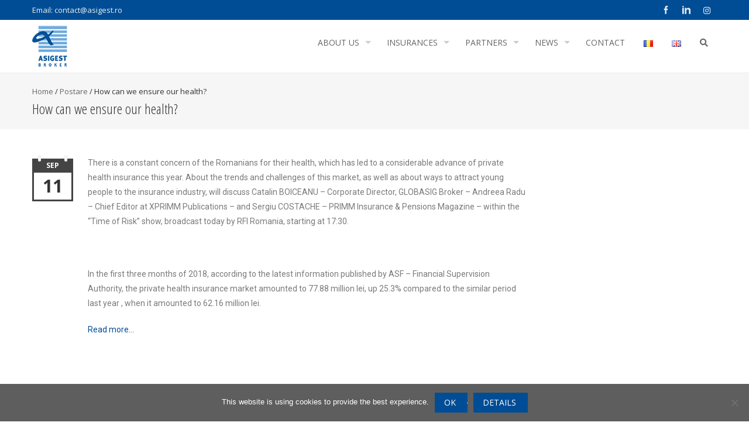

--- FILE ---
content_type: text/html; charset=UTF-8
request_url: https://asigest.ro/en/events/how-can-we-ensure-our-health/
body_size: 12102
content:
<!DOCTYPE html>
<html lang="en-US">
<head>
<meta charset="UTF-8">
<meta name="viewport" content="width=device-width, initial-scale=1">
<title>How can we ensure our health? - Asigest</title>
<link rel="profile" href="http://gmpg.org/xfn/11">
<link rel="pingback" href="https://asigest.ro/xmlrpc.php">
<!--[if lt IE 9]>
	<script src="https://asigest.ro/wp-content/themes/accesspress-pro/js/html5.min.js"></script>
<![endif]-->

<meta name='robots' content='index, follow, max-image-preview:large, max-snippet:-1, max-video-preview:-1' />

	<!-- This site is optimized with the Yoast SEO plugin v20.5 - https://yoast.com/wordpress/plugins/seo/ -->
	<link rel="canonical" href="https://asigest.ro/en/events/how-can-we-ensure-our-health/" />
	<meta property="og:locale" content="en_US" />
	<meta property="og:type" content="article" />
	<meta property="og:title" content="How can we ensure our health? - Asigest" />
	<meta property="og:description" content="There is a constant concern of the Romanians for their health, which has led to a considerable advance of private health insurance this year. About the trends and challenges of this market, as well as about ways to attract young people to the insurance industry, will discuss Catalin BOICEANU &#8211; Corporate Director, GLOBASIG Broker &#8211; [&hellip;]" />
	<meta property="og:url" content="https://asigest.ro/en/events/how-can-we-ensure-our-health/" />
	<meta property="og:site_name" content="Asigest" />
	<meta property="article:publisher" content="https://www.facebook.com/asigest" />
	<meta property="article:modified_time" content="2019-01-09T16:19:00+00:00" />
	<meta property="og:image" content="https://asigest.ro/wp-content/uploads/2018/09/Health-Insurance-798x470.jpg" />
	<meta property="og:image:width" content="798" />
	<meta property="og:image:height" content="470" />
	<meta property="og:image:type" content="image/jpeg" />
	<meta name="twitter:card" content="summary_large_image" />
	<meta name="twitter:label1" content="Est. reading time" />
	<meta name="twitter:data1" content="1 minute" />
	<script type="application/ld+json" class="yoast-schema-graph">{"@context":"https://schema.org","@graph":[{"@type":"WebPage","@id":"https://asigest.ro/en/events/how-can-we-ensure-our-health/","url":"https://asigest.ro/en/events/how-can-we-ensure-our-health/","name":"How can we ensure our health? - Asigest","isPartOf":{"@id":"https://asigest.ro/en/home-en/#website"},"primaryImageOfPage":{"@id":"https://asigest.ro/en/events/how-can-we-ensure-our-health/#primaryimage"},"image":{"@id":"https://asigest.ro/en/events/how-can-we-ensure-our-health/#primaryimage"},"thumbnailUrl":"https://asigest.ro/wp-content/uploads/2018/09/Health-Insurance-798x470.jpg","datePublished":"2019-01-09T16:17:13+00:00","dateModified":"2019-01-09T16:19:00+00:00","breadcrumb":{"@id":"https://asigest.ro/en/events/how-can-we-ensure-our-health/#breadcrumb"},"inLanguage":"en-US","potentialAction":[{"@type":"ReadAction","target":["https://asigest.ro/en/events/how-can-we-ensure-our-health/"]}]},{"@type":"ImageObject","inLanguage":"en-US","@id":"https://asigest.ro/en/events/how-can-we-ensure-our-health/#primaryimage","url":"https://asigest.ro/wp-content/uploads/2018/09/Health-Insurance-798x470.jpg","contentUrl":"https://asigest.ro/wp-content/uploads/2018/09/Health-Insurance-798x470.jpg","width":798,"height":470},{"@type":"BreadcrumbList","@id":"https://asigest.ro/en/events/how-can-we-ensure-our-health/#breadcrumb","itemListElement":[{"@type":"ListItem","position":1,"name":"Home","item":"https://asigest.ro/en/home-en/"},{"@type":"ListItem","position":2,"name":"How can we ensure our health?"}]},{"@type":"WebSite","@id":"https://asigest.ro/en/home-en/#website","url":"https://asigest.ro/en/home-en/","name":"Asigest","description":"Asigest Broker","potentialAction":[{"@type":"SearchAction","target":{"@type":"EntryPoint","urlTemplate":"https://asigest.ro/en/home-en/?s={search_term_string}"},"query-input":"required name=search_term_string"}],"inLanguage":"en-US"}]}</script>
	<!-- / Yoast SEO plugin. -->


<link rel='dns-prefetch' href='//fonts.googleapis.com' />
<link rel='dns-prefetch' href='//s.w.org' />
<link rel="alternate" type="application/rss+xml" title="Asigest &raquo; Feed" href="https://asigest.ro/en/feed/" />
<link rel="alternate" type="application/rss+xml" title="Asigest &raquo; Comments Feed" href="https://asigest.ro/en/comments/feed/" />
<script type="text/javascript">
window._wpemojiSettings = {"baseUrl":"https:\/\/s.w.org\/images\/core\/emoji\/14.0.0\/72x72\/","ext":".png","svgUrl":"https:\/\/s.w.org\/images\/core\/emoji\/14.0.0\/svg\/","svgExt":".svg","source":{"concatemoji":"https:\/\/asigest.ro\/wp-includes\/js\/wp-emoji-release.min.js?ver=6a2a0a0b0eb3bdbaaf912494af05688e"}};
/*! This file is auto-generated */
!function(e,a,t){var n,r,o,i=a.createElement("canvas"),p=i.getContext&&i.getContext("2d");function s(e,t){var a=String.fromCharCode,e=(p.clearRect(0,0,i.width,i.height),p.fillText(a.apply(this,e),0,0),i.toDataURL());return p.clearRect(0,0,i.width,i.height),p.fillText(a.apply(this,t),0,0),e===i.toDataURL()}function c(e){var t=a.createElement("script");t.src=e,t.defer=t.type="text/javascript",a.getElementsByTagName("head")[0].appendChild(t)}for(o=Array("flag","emoji"),t.supports={everything:!0,everythingExceptFlag:!0},r=0;r<o.length;r++)t.supports[o[r]]=function(e){if(!p||!p.fillText)return!1;switch(p.textBaseline="top",p.font="600 32px Arial",e){case"flag":return s([127987,65039,8205,9895,65039],[127987,65039,8203,9895,65039])?!1:!s([55356,56826,55356,56819],[55356,56826,8203,55356,56819])&&!s([55356,57332,56128,56423,56128,56418,56128,56421,56128,56430,56128,56423,56128,56447],[55356,57332,8203,56128,56423,8203,56128,56418,8203,56128,56421,8203,56128,56430,8203,56128,56423,8203,56128,56447]);case"emoji":return!s([129777,127995,8205,129778,127999],[129777,127995,8203,129778,127999])}return!1}(o[r]),t.supports.everything=t.supports.everything&&t.supports[o[r]],"flag"!==o[r]&&(t.supports.everythingExceptFlag=t.supports.everythingExceptFlag&&t.supports[o[r]]);t.supports.everythingExceptFlag=t.supports.everythingExceptFlag&&!t.supports.flag,t.DOMReady=!1,t.readyCallback=function(){t.DOMReady=!0},t.supports.everything||(n=function(){t.readyCallback()},a.addEventListener?(a.addEventListener("DOMContentLoaded",n,!1),e.addEventListener("load",n,!1)):(e.attachEvent("onload",n),a.attachEvent("onreadystatechange",function(){"complete"===a.readyState&&t.readyCallback()})),(e=t.source||{}).concatemoji?c(e.concatemoji):e.wpemoji&&e.twemoji&&(c(e.twemoji),c(e.wpemoji)))}(window,document,window._wpemojiSettings);
</script>
<style type="text/css">
img.wp-smiley,
img.emoji {
	display: inline !important;
	border: none !important;
	box-shadow: none !important;
	height: 1em !important;
	width: 1em !important;
	margin: 0 0.07em !important;
	vertical-align: -0.1em !important;
	background: none !important;
	padding: 0 !important;
}
</style>
	<link rel='stylesheet' id='contact-form-7-css'  href='https://asigest.ro/wp-content/plugins/contact-form-7/includes/css/styles.css?ver=5.7.7' type='text/css' media='all' />
<link rel='stylesheet' id='cookie-notice-front-css'  href='https://asigest.ro/wp-content/plugins/cookie-notice/css/front.min.css?ver=2.5.10' type='text/css' media='all' />
<link rel='stylesheet' id='parent-style-css'  href='https://asigest.ro/wp-content/themes/accesspress-pro/style.css?ver=6a2a0a0b0eb3bdbaaf912494af05688e' type='text/css' media='all' />
<link rel='stylesheet' id='child-style-css'  href='https://asigest.ro/wp-content/themes/accessPressPro-child/style.css?ver=2.0.0' type='text/css' media='all' />
<link rel='stylesheet' id='googleFonts-css'  href='//fonts.googleapis.com/css?family=Open+Sans%3A400%2C400italic%2C300%2C700%7COpen+Sans+Condensed%3A300%2C300italic%2C700&#038;ver=6a2a0a0b0eb3bdbaaf912494af05688e' type='text/css' media='all' />
<link rel='stylesheet' id='font-css-css'  href='https://asigest.ro/wp-content/themes/accesspress-pro/css/fonts.css?ver=6a2a0a0b0eb3bdbaaf912494af05688e' type='text/css' media='all' />
<link rel='stylesheet' id='font-awesome-css'  href='https://asigest.ro/wp-content/plugins/elementor/assets/lib/font-awesome/css/font-awesome.min.css?ver=4.7.0' type='text/css' media='all' />
<link rel='stylesheet' id='fancybox-css-css'  href='https://asigest.ro/wp-content/themes/accesspress-pro/css/nivo-lightbox.css?ver=6a2a0a0b0eb3bdbaaf912494af05688e' type='text/css' media='all' />
<link rel='stylesheet' id='bx-slider-style-css'  href='https://asigest.ro/wp-content/themes/accesspress-pro/css/jquery.bxslider.css?ver=6a2a0a0b0eb3bdbaaf912494af05688e' type='text/css' media='all' />
<link rel='stylesheet' id='sequence-slider-style-css'  href='https://asigest.ro/wp-content/themes/accesspress-pro/css/sequence-slider.css?ver=6a2a0a0b0eb3bdbaaf912494af05688e' type='text/css' media='all' />
<link rel='stylesheet' id='superfish-style-css'  href='https://asigest.ro/wp-content/themes/accesspress-pro/css/superfish.css?ver=6a2a0a0b0eb3bdbaaf912494af05688e' type='text/css' media='all' />
<link rel='stylesheet' id='timecircle-style-css'  href='https://asigest.ro/wp-content/themes/accesspress-pro/css/TimeCircles.css?ver=6a2a0a0b0eb3bdbaaf912494af05688e' type='text/css' media='all' />
<link rel='stylesheet' id='accesspress_pro-style-css'  href='https://asigest.ro/wp-content/themes/accessPressPro-child/style.css?ver=6a2a0a0b0eb3bdbaaf912494af05688e' type='text/css' media='all' />
<link rel='stylesheet' id='responsive-css'  href='https://asigest.ro/wp-content/themes/accesspress-pro/css/responsive.css?ver=6a2a0a0b0eb3bdbaaf912494af05688e' type='text/css' media='all' />
<link rel='stylesheet' id='elementor-icons-css'  href='https://asigest.ro/wp-content/plugins/elementor/assets/lib/eicons/css/elementor-icons.min.css?ver=5.30.0' type='text/css' media='all' />
<link rel='stylesheet' id='elementor-frontend-css'  href='https://asigest.ro/wp-content/plugins/elementor/assets/css/frontend.min.css?ver=3.22.1' type='text/css' media='all' />
<link rel='stylesheet' id='swiper-css'  href='https://asigest.ro/wp-content/plugins/elementor/assets/lib/swiper/v8/css/swiper.min.css?ver=8.4.5' type='text/css' media='all' />
<link rel='stylesheet' id='elementor-post-3043-css'  href='https://asigest.ro/wp-content/uploads/elementor/css/post-3043.css?ver=1718709458' type='text/css' media='all' />
<link rel='stylesheet' id='font-awesome-5-all-css'  href='https://asigest.ro/wp-content/plugins/elementor/assets/lib/font-awesome/css/all.min.css?ver=3.22.1' type='text/css' media='all' />
<link rel='stylesheet' id='font-awesome-4-shim-css'  href='https://asigest.ro/wp-content/plugins/elementor/assets/lib/font-awesome/css/v4-shims.min.css?ver=3.22.1' type='text/css' media='all' />
<link rel='stylesheet' id='wpdt-elementor-widget-font-css'  href='https://asigest.ro/wp-content/plugins/wpdatatables/integrations/page_builders/elementor/css/style.css?ver=6.3.3.13' type='text/css' media='all' />
<link rel='stylesheet' id='elementor-global-css'  href='https://asigest.ro/wp-content/uploads/elementor/css/global.css?ver=1718709460' type='text/css' media='all' />
<link rel='stylesheet' id='accesspress_parallax-dynamic-style-css'  href='https://asigest.ro/wp-content/themes/accesspress-pro/css/style.php?ver=6a2a0a0b0eb3bdbaaf912494af05688e' type='text/css' media='all' />
<link rel='stylesheet' id='google-fonts-1-css'  href='https://fonts.googleapis.com/css?family=Roboto%3A100%2C100italic%2C200%2C200italic%2C300%2C300italic%2C400%2C400italic%2C500%2C500italic%2C600%2C600italic%2C700%2C700italic%2C800%2C800italic%2C900%2C900italic%7CRoboto+Slab%3A100%2C100italic%2C200%2C200italic%2C300%2C300italic%2C400%2C400italic%2C500%2C500italic%2C600%2C600italic%2C700%2C700italic%2C800%2C800italic%2C900%2C900italic&#038;display=auto&#038;ver=6a2a0a0b0eb3bdbaaf912494af05688e' type='text/css' media='all' />
<link rel="preconnect" href="https://fonts.gstatic.com/" crossorigin><script type='text/javascript' id='cookie-notice-front-js-before'>
var cnArgs = {"ajaxUrl":"https:\/\/asigest.ro\/wp-admin\/admin-ajax.php","nonce":"1983424ec8","hideEffect":"fade","position":"bottom","onScroll":false,"onScrollOffset":100,"onClick":false,"cookieName":"cookie_notice_accepted","cookieTime":2592000,"cookieTimeRejected":2592000,"globalCookie":false,"redirection":false,"cache":false,"revokeCookies":false,"revokeCookiesOpt":"automatic"};
</script>
<script type='text/javascript' src='https://asigest.ro/wp-content/plugins/cookie-notice/js/front.min.js?ver=2.5.10' id='cookie-notice-front-js'></script>
<script type='text/javascript' src='https://asigest.ro/wp-includes/js/jquery/jquery.min.js?ver=3.6.0' id='jquery-core-js'></script>
<script type='text/javascript' src='https://asigest.ro/wp-includes/js/jquery/jquery-migrate.min.js?ver=3.3.2' id='jquery-migrate-js'></script>
<script type='text/javascript' src='//asigest.ro/wp-content/plugins/revslider/sr6/assets/js/rbtools.min.js?ver=6.7.13' defer async id='tp-tools-js'></script>
<script type='text/javascript' src='//asigest.ro/wp-content/plugins/revslider/sr6/assets/js/rs6.min.js?ver=6.7.13' defer async id='revmin-js'></script>
<script type='text/javascript' src='https://asigest.ro/wp-content/plugins/elementor/assets/lib/font-awesome/js/v4-shims.min.js?ver=3.22.1' id='font-awesome-4-shim-js'></script>
<link rel="https://api.w.org/" href="https://asigest.ro/wp-json/" /><link rel="EditURI" type="application/rsd+xml" title="RSD" href="https://asigest.ro/xmlrpc.php?rsd" />
<link rel="wlwmanifest" type="application/wlwmanifest+xml" href="https://asigest.ro/wp-includes/wlwmanifest.xml" /> 

<link rel='shortlink' href='https://asigest.ro/?p=2273' />
<link rel="alternate" type="application/json+oembed" href="https://asigest.ro/wp-json/oembed/1.0/embed?url=https%3A%2F%2Fasigest.ro%2Fen%2Fevents%2Fhow-can-we-ensure-our-health%2F" />
<link rel="alternate" type="text/xml+oembed" href="https://asigest.ro/wp-json/oembed/1.0/embed?url=https%3A%2F%2Fasigest.ro%2Fen%2Fevents%2Fhow-can-we-ensure-our-health%2F&#038;format=xml" />
<style type="text/css">#pt-tip, #pt-calitate, #pt-judet, #pt-nume, #pt-prenume, #pt-cnp, #pt-telefon, #pt-email, #pt-localitate, #pt-adresa, #pt-serie, #pt-numar, #pt-dosar, #pt-avizare,#pt-suma, #pt-eveniment, #pt-solicitare, #pt-rezolvare, #pt-detalii
{
width: 100%;
}</style><link href='https://fonts.googleapis.com/css?family=Open+Sans:100,200,300,400,500,600,700,800,900,300italic,400italic,500,italic,600italic,700italic,900italic' rel='stylesheet' type='text/css'><link href='https://fonts.googleapis.com/css?family=Open+Sans+Condensed:100,200,300,400,500,600,700,800,900,300italic,400italic,500,italic,600italic,700italic,900italic' rel='stylesheet' type='text/css'>
		<style type='text/css' media='all'>		body { font-family: Open Sans !important; font-weight:font-weight:300;font-style:normal; !important; }
		h1,h2,h3,h4,h5,h6 { font-family: Open Sans Condensed !important; font-weight:font-weight:300;font-style:normal; !important; }
		h1, h1 a{font-size:26px !important;text-transform:none !important;color:#333333 !important;}
		h2, h2 a{font-size:24px !important;text-transform:none !important;color:#333333 !important;}
		h3, h3 a{font-size:22px !important;text-transform:none !important;color:#333333 !important;}
		h4, h4 a{font-size:20px !important;text-transform:none !important;color:#333333 !important;}
		h5, h5 a{font-size:18px !important;text-transform:none !important;color:#333333 !important;}
		h6, h6 a{font-size:16px !important;text-transform:none !important;color:#333333 !important;}
		body, .testimonial-content{font-size:14px !important;color:#666666 !important;  !important}
		#site-navigation{padding-top:10px !important;}
		.site-branding{padding-top:0px !important;padding-bottom:0px !important;padding-left:0px !important;padding-right:0px !important;}
		#action-bar{font-size:26px !important;font-family: Open Sans Condensed !important;background-color: !important; color:#FFFFFF !important; text-align:left; font-weight:300 !important; }
				</style>		
	<meta name="generator" content="Elementor 3.22.1; features: e_optimized_assets_loading, additional_custom_breakpoints; settings: css_print_method-external, google_font-enabled, font_display-auto">
<meta name="generator" content="Powered by Slider Revolution 6.7.13 - responsive, Mobile-Friendly Slider Plugin for WordPress with comfortable drag and drop interface." />
<link rel="icon" href="https://asigest.ro/wp-content/uploads/2018/06/cropped-favicon-asigest-32x32.jpg" sizes="32x32" />
<link rel="icon" href="https://asigest.ro/wp-content/uploads/2018/06/cropped-favicon-asigest-192x192.jpg" sizes="192x192" />
<link rel="apple-touch-icon" href="https://asigest.ro/wp-content/uploads/2018/06/cropped-favicon-asigest-180x180.jpg" />
<meta name="msapplication-TileImage" content="https://asigest.ro/wp-content/uploads/2018/06/cropped-favicon-asigest-270x270.jpg" />
<script>function setREVStartSize(e){
			//window.requestAnimationFrame(function() {
				window.RSIW = window.RSIW===undefined ? window.innerWidth : window.RSIW;
				window.RSIH = window.RSIH===undefined ? window.innerHeight : window.RSIH;
				try {
					var pw = document.getElementById(e.c).parentNode.offsetWidth,
						newh;
					pw = pw===0 || isNaN(pw) || (e.l=="fullwidth" || e.layout=="fullwidth") ? window.RSIW : pw;
					e.tabw = e.tabw===undefined ? 0 : parseInt(e.tabw);
					e.thumbw = e.thumbw===undefined ? 0 : parseInt(e.thumbw);
					e.tabh = e.tabh===undefined ? 0 : parseInt(e.tabh);
					e.thumbh = e.thumbh===undefined ? 0 : parseInt(e.thumbh);
					e.tabhide = e.tabhide===undefined ? 0 : parseInt(e.tabhide);
					e.thumbhide = e.thumbhide===undefined ? 0 : parseInt(e.thumbhide);
					e.mh = e.mh===undefined || e.mh=="" || e.mh==="auto" ? 0 : parseInt(e.mh,0);
					if(e.layout==="fullscreen" || e.l==="fullscreen")
						newh = Math.max(e.mh,window.RSIH);
					else{
						e.gw = Array.isArray(e.gw) ? e.gw : [e.gw];
						for (var i in e.rl) if (e.gw[i]===undefined || e.gw[i]===0) e.gw[i] = e.gw[i-1];
						e.gh = e.el===undefined || e.el==="" || (Array.isArray(e.el) && e.el.length==0)? e.gh : e.el;
						e.gh = Array.isArray(e.gh) ? e.gh : [e.gh];
						for (var i in e.rl) if (e.gh[i]===undefined || e.gh[i]===0) e.gh[i] = e.gh[i-1];
											
						var nl = new Array(e.rl.length),
							ix = 0,
							sl;
						e.tabw = e.tabhide>=pw ? 0 : e.tabw;
						e.thumbw = e.thumbhide>=pw ? 0 : e.thumbw;
						e.tabh = e.tabhide>=pw ? 0 : e.tabh;
						e.thumbh = e.thumbhide>=pw ? 0 : e.thumbh;
						for (var i in e.rl) nl[i] = e.rl[i]<window.RSIW ? 0 : e.rl[i];
						sl = nl[0];
						for (var i in nl) if (sl>nl[i] && nl[i]>0) { sl = nl[i]; ix=i;}
						var m = pw>(e.gw[ix]+e.tabw+e.thumbw) ? 1 : (pw-(e.tabw+e.thumbw)) / (e.gw[ix]);
						newh =  (e.gh[ix] * m) + (e.tabh + e.thumbh);
					}
					var el = document.getElementById(e.c);
					if (el!==null && el) el.style.height = newh+"px";
					el = document.getElementById(e.c+"_wrapper");
					if (el!==null && el) {
						el.style.height = newh+"px";
						el.style.display = "block";
					}
				} catch(e){
					console.log("Failure at Presize of Slider:" + e)
				}
			//});
		  };</script>
		<style type="text/css" id="wp-custom-css">
			#top-footer {
    background: #004d95;
}
#bottom-footer {
	background: #000033; 
}
/*--- 2 Column Form Styles Start ---*/

.page-id-2001 .entry-header,
.page-id-2020 .entry-header {
	display: none;
}

.page-id-2001 #primary,
.page-id-2020 #primary {
	position: relative;
	top: -25px;
	width: 97% !important;
}

.page-id-2001 .elementor-2001 .elementor-element.elementor-element-445891f7 {
	position: relative;
	top: -10px;
}

.page-id-2001 .elementor-2001 .elementor-element.elementor-element-61a307f {
    width: 48.961% !important;
}

.page-id-2001 .elementor-2001 .elementor-element.elementor-element-e7f2634 {
		position: relative;
		top: -18px;
}

.page-id-2001 .elementor-2001 .elementor-element.elementor-element-7f756be a.elementor-button {
	margin-top: 8px;
}

.page-id-2001 h1.elementor-heading-title.elementor-size-default,
.page-id-2020 h1.elementor-heading-title.elementor-size-default {
    padding-left: 2%;
    padding-top: 2%;
}

.page-id-2001 .elementor, .page-id-2001 .elementor-widget-wrap, 
.page-id-2020 .elementor, .page-id-2020 .elementor-widget-wrap,
.page-id-2001 .elementor-section-wrap,
.page-id-2020 .elementor-section-wrap {
	padding-left: 3%;
}

.page-id-2001 .elementor-2001 .elementor-element.elementor-element-1b22129 {
	position: relative;
	top: -10px;	
}

#left {
    width: 47%;
    float: left;
    margin-right:6%;
}
 
#right {
    width: 47%;
    float: left;
}
 
.clearfix:after {
    content:"\0020";
    display:block;
    height:0;
    clear:both;
    visibility:hidden;
    overflow:hidden;
    margin-bottom:10px;
}
 
/*--- 2 Column Form Styles End ---*/

.featured-content p {
    text-align: justify;
}
ul {
        text-align: justify;
}

@media only screen and (max-width: 1025px) {
.page-id-2001 .elementor-2001 .elementor-element.elementor-element-61a307f {
		width: 100% !important;
	}
	.page-id-2001	.elementor-2001 .elementor-element.elementor-element-e1dfb76 {
		width: 100% !important;
		height: 300px !important;
	}
.page-id-2001 .elementor, .page-id-2001 .elementor-widget-wrap, .page-id-2020 .elementor, .page-id-2020 .elementor-widget-wrap, .page-id-2001 .elementor-section-wrap, .page-id-2020 .elementor-section-wrap {
    padding-left: 1%;
}
}
	
			</style>
		</head>

<body class="events-template-default single single-events postid-2273 cookies-not-set right-sidebar elementor-default elementor-kit-3043 elementor-page elementor-page-2273">
<div id="page" class="site">
	
	<header id="masthead" class="site-header style3">
			<div class="top-header">
		<div class="ak-container">
						
			<div class="header-text">Email: contact@asigest.ro</div>		<div class="socials">
				<a href="https://www.facebook.com/asigest" class="facebook" data-title="Facebook" target="_blank"><span class="font-icon-social-facebook"></span></a>
		
		
		
		
		
				<a href="https://www.linkedin.com/company/asigest-broker-asigurare-reasigurare-sa" class="linkedin" data-title="Linkedin" target="_blank"><span class="font-icon-social-linkedin"></span></a>
		
		
		
		
		
		
				<a href="https://www.instagram.com/asigestromania" class="instagram" data-title="instagram" target="_blank"><span class="fa fa-instagram"></span></a>
		
		
		
				</div>
			</div>
	</div>

    <div id="main-header" class="">
		<div class="ak-container">
			<div class="site-branding">
				
				<a href="https://asigest.ro/en/home-en/" rel="home">
									<img src="https://asigest.ro/wp-content/uploads/2018/02/logo-asigest-home.png" alt="Asigest">
								</a>
				
			</div><!-- .site-branding -->
        

			<div class="right-header">
				<nav id="site-navigation" class="main-navigation clearfix">
					<h1 class="menu-toggle">Meniu</h1>
					<div class="menu"><ul><li id="menu-item-1972" class="menu-item menu-item-type-post_type menu-item-object-page menu-item-has-children menu-item-1972"><a href="https://asigest.ro/en/about-us/">About us</a>
<ul class="sub-menu">
	<li id="menu-item-1973" class="menu-item menu-item-type-post_type menu-item-object-page menu-item-has-children menu-item-1973"><a href="https://asigest.ro/en/asigest-in-romania-en/">Asigest in Romania</a>
	<ul class="sub-menu">
		<li id="menu-item-1979" class="menu-item menu-item-type-post_type menu-item-object-page menu-item-1979"><a href="https://asigest.ro/en/our-team/">Our team</a></li>
	</ul>
</li>
	<li id="menu-item-1974" class="menu-item menu-item-type-post_type menu-item-object-page menu-item-1974"><a href="https://asigest.ro/en/asigest-worldwide/">Asigest world-wide</a></li>
	<li id="menu-item-1975" class="menu-item menu-item-type-post_type menu-item-object-page menu-item-1975"><a href="https://asigest.ro/en/awards/">Awards</a></li>
</ul>
</li>
<li id="menu-item-1976" class="menu-item menu-item-type-post_type menu-item-object-page menu-item-has-children menu-item-1976"><a href="https://asigest.ro/en/insurances/">Insurances</a>
<ul class="sub-menu">
	<li id="menu-item-2223" class="menu-item menu-item-type-post_type menu-item-object-page menu-item-has-children menu-item-2223"><a href="https://asigest.ro/en/insurances/corporate/">Corporate</a>
	<ul class="sub-menu">
		<li id="menu-item-2327" class="menu-item menu-item-type-post_type menu-item-object-page menu-item-2327"><a href="https://asigest.ro/en/insurances/corporate/property/">Property</a></li>
		<li id="menu-item-2326" class="menu-item menu-item-type-post_type menu-item-object-page menu-item-2326"><a href="https://asigest.ro/en/insurances/corporate/car-ear/">CAR/EAR</a></li>
		<li id="menu-item-2341" class="menu-item menu-item-type-post_type menu-item-object-page menu-item-2341"><a href="https://asigest.ro/en/insurances/corporate/agriculture-insurance/">Agriculture Insurance</a></li>
		<li id="menu-item-2340" class="menu-item menu-item-type-post_type menu-item-object-page menu-item-2340"><a href="https://asigest.ro/en/insurances/corporate/bonds-and-credit-insurance/">Bonds and Credit insurance</a></li>
		<li id="menu-item-2365" class="menu-item menu-item-type-post_type menu-item-object-page menu-item-2365"><a href="https://asigest.ro/en/insurances/corporate/marine-insurance/">Marine insurance</a></li>
		<li id="menu-item-2364" class="menu-item menu-item-type-post_type menu-item-object-page menu-item-2364"><a href="https://asigest.ro/en/insurances/corporate/liability-insurance/">Liability insurance</a></li>
	</ul>
</li>
	<li id="menu-item-1977" class="menu-item menu-item-type-post_type menu-item-object-page menu-item-has-children menu-item-1977"><a href="https://asigest.ro/en/insurances/retail/">Retail</a>
	<ul class="sub-menu">
		<li id="menu-item-2412" class="menu-item menu-item-type-post_type menu-item-object-page menu-item-2412"><a href="https://asigest.ro/en/insurances/retail/mtpl/">MTPL</a></li>
		<li id="menu-item-2416" class="menu-item menu-item-type-post_type menu-item-object-page menu-item-2416"><a href="https://asigest.ro/en/insurances/retail/casco/">CASCO</a></li>
		<li id="menu-item-2420" class="menu-item menu-item-type-post_type menu-item-object-page menu-item-2420"><a href="https://asigest.ro/en/insurances/retail/home/">Home</a></li>
		<li id="menu-item-2425" class="menu-item menu-item-type-post_type menu-item-object-page menu-item-2425"><a href="https://asigest.ro/en/insurances/retail/health/">Health</a></li>
		<li id="menu-item-2429" class="menu-item menu-item-type-post_type menu-item-object-page menu-item-2429"><a href="https://asigest.ro/en/insurances/retail/travel/">Travel</a></li>
		<li id="menu-item-2433" class="menu-item menu-item-type-post_type menu-item-object-page menu-item-2433"><a href="https://asigest.ro/en/insurances/retail/life/">Life</a></li>
	</ul>
</li>
</ul>
</li>
<li id="menu-item-1978" class="menu-item menu-item-type-post_type menu-item-object-page menu-item-has-children menu-item-1978"><a href="https://asigest.ro/en/partners/">Partners</a>
<ul class="sub-menu">
	<li id="menu-item-2227" class="menu-item menu-item-type-post_type menu-item-object-page menu-item-2227"><a href="https://asigest.ro/en/partners/insurers/">Insurers</a></li>
	<li id="menu-item-2233" class="menu-item menu-item-type-post_type menu-item-object-page menu-item-has-children menu-item-2233"><a href="https://asigest.ro/en/partners/collaborators/">Collaborators</a>
	<ul class="sub-menu">
		<li id="menu-item-2261" class="menu-item menu-item-type-post_type menu-item-object-page menu-item-2261"><a href="https://asigest.ro/en/partners/collaborators/franchises/">Franchises</a></li>
		<li id="menu-item-2265" class="menu-item menu-item-type-post_type menu-item-object-page menu-item-2265"><a href="https://asigest.ro/en/partners/collaborators/brokerage-assistants/">Brokerage assistants</a></li>
	</ul>
</li>
	<li id="menu-item-2269" class="menu-item menu-item-type-post_type menu-item-object-page menu-item-2269"><a href="https://asigest.ro/en/partners/affiliations/">Affiliations</a></li>
</ul>
</li>
<li id="menu-item-1984" class="menu-item menu-item-type-custom menu-item-object-custom menu-item-has-children menu-item-1984"><a href="#">News</a>
<ul class="sub-menu">
	<li id="menu-item-1985" class="menu-item menu-item-type-post_type menu-item-object-page menu-item-1985"><a href="https://asigest.ro/en/news/">News</a></li>
	<li id="menu-item-1999" class="menu-item menu-item-type-post_type menu-item-object-page menu-item-1999"><a href="https://asigest.ro/en/news/useful/">Useful</a></li>
</ul>
</li>
<li id="menu-item-1994" class="menu-item menu-item-type-post_type menu-item-object-page menu-item-1994"><a href="https://asigest.ro/en/contact-us/">Contact</a></li>
<li id="menu-item-1971-ro" class="lang-item lang-item-25 lang-item-ro no-translation lang-item-first menu-item menu-item-type-custom menu-item-object-custom menu-item-1971-ro"><a href="https://asigest.ro/" hreflang="ro-RO" lang="ro-RO"><img src="[data-uri]" alt="Română" width="16" height="11" style="width: 16px; height: 11px;" /></a></li>
<li id="menu-item-1971-en" class="lang-item lang-item-36 lang-item-en current-lang menu-item menu-item-type-custom menu-item-object-custom menu-item-1971-en"><a href="https://asigest.ro/en/events/how-can-we-ensure-our-health/" hreflang="en-US" lang="en-US"><img src="[data-uri]" alt="English" width="16" height="11" style="width: 16px; height: 11px;" /></a></li>
</ul></div>					
										<a href="javascript:void(0)" class="search-icon"><i class="fa fa-search"></i></a>
						<div class="ak-search">
							<form method="get" class="searchform" action="https://asigest.ro/en/" role="search">
		<input type="text" name="s" value="" class="s" placeholder="Search..." />
<!--		<input type="text" name="s" value="--><!--" class="s" placeholder="--><!--" />-->
		<button type="submit" name="submit" class="searchsubmit"><i class="fa fa-search"></i></button>
	</form>
						</div>
									</nav><!-- #site-navigation -->
			</div><!-- .right-header -->
		</div><!-- .ak-container -->
 	</div><!-- #top-header -->

  		</header><!-- #masthead -->

	
	
		
	<div id="content" class="site-content">	
	<header class="entry-header">
		<div id="accesspreslite-breadcrumbs"><div class="ak-container"><a href="https://asigest.ro/en/home-en">Home</a> / <a href="https://asigest.ro/en/home-en/events/">Postare</a> / <span class="current">How can we ensure our health?</span></div></div>		<h1 class="entry-title ak-container">How can we ensure our health?</h1>
	</header><!-- .entry-header -->
	<div class="ak-container">
		
	
	<div id="primary" class="content-area">
			
			<article id="post-2273" class="post-2273 events type-events status-publish has-post-thumbnail hentry">
	<div class="entry-content">
				<div class="single-event-date">
				<div class="event-month">Sep</div><div class="event-day">11</div>			</div>
				<div data-elementor-type="wp-post" data-elementor-id="2273" class="elementor elementor-2273 elementor-bc-flex-widget">
						<section class="elementor-section elementor-top-section elementor-element elementor-element-e4efb75 elementor-section-boxed elementor-section-height-default elementor-section-height-default" data-id="e4efb75" data-element_type="section">
						<div class="elementor-container elementor-column-gap-default">
					<div class="elementor-column elementor-col-100 elementor-top-column elementor-element elementor-element-05147af" data-id="05147af" data-element_type="column">
			<div class="elementor-widget-wrap elementor-element-populated">
						<div class="elementor-element elementor-element-4a8be55 elementor-widget elementor-widget-text-editor" data-id="4a8be55" data-element_type="widget" data-widget_type="text-editor.default">
				<div class="elementor-widget-container">
							<p>There is a constant concern of the Romanians for their health, which has led to a considerable advance of private health insurance this year. About the trends and challenges of this market, as well as about ways to attract young people to the insurance industry, will discuss Catalin BOICEANU &#8211; Corporate Director, GLOBASIG Broker &#8211; Andreea Radu &#8211; Chief Editor at XPRIMM Publications &#8211; and Sergiu COSTACHE &#8211; PRIMM Insurance &amp; Pensions Magazine &#8211; within the &#8220;Time of Risk&#8221; show, broadcast today by RFI Romania, starting at 17:30.</p><p> </p><p>In the first three months of 2018, according to the latest information published by ASF &#8211; Financial Supervision Authority, the private health insurance market amounted to 77.88 million lei, up 25.3% compared to the similar period last year , when it amounted to 62.16 million lei.</p><p><a href="http://www.1asig.ro/Cum-ne-putem-asigura-sanatatea-articol-3,100-59470.htm" target="_blank" rel="noopener">Read more&#8230;</a></p>						</div>
				</div>
					</div>
		</div>
					</div>
		</section>
				</div>
			</div><!-- .entry-content -->

	
	
</article><!-- #post-## -->


			
			
				</div><!-- #primary -->

		
    <div id="secondary-right" class="widget-area right-sidebar sidebar">
			</div><!-- #secondary -->

		</div>
	</div><!-- #content -->

	<footer id="colophon" class="site-footer">
			<div id="top-footer">
		<div class="ak-container">
		<div class="clearfix top-footer-wrap column-4">	
						<div class="footer1 footer">
				<aside id="accesspress_contact_info-3" class="widget widget_accesspress_contact_info">        <div class="ap-contact-info">
            <h2 class="widget-title">Contact </h2>
            <ul class="ap-contact-info-wrapper">
                
                                    <li><i class="fa fa-envelope"></i>contact@asigest.ro</li>
                
                
                                    <li><i class="fa fa-map-marker"></i><p><a href="https://asigest.ro/en/contact-us/">Our agencies</a></p>
</li>
                
                            </ul>
        </div>
        </aside><aside id="block-21" class="widget widget_block widget_media_image">
<figure class="wp-block-image size-full is-resized"><img src="https://asigest.ro/wp-content/uploads/2023/01/asigest-2.png" alt="" class="wp-image-3941" width="112" height="112" srcset="https://asigest.ro/wp-content/uploads/2023/01/asigest-2.png 224w, https://asigest.ro/wp-content/uploads/2023/01/asigest-2-150x150.png 150w" sizes="(max-width: 112px) 100vw, 112px" /></figure>
</aside>			</div>
				
			
						<div class="footer2 footer">
				<aside id="text-7" class="widget widget_text"><h2 class="widget-title">Utils</h2>			<div class="textwidget"><p><a href="https://asigest.ro/en/petitions/">Petitions</a><br />
<a href="https://asigest.ro/en/registers/">Registers</a><br />
<a href="https://asigest.ro/en/gdpr-2/">GDPR</a><br />
<a href="https://www.universuljuridic.ro/legea-nr-237-2015-privind-autorizarea-si-supravegherea-activitatii-de-asigurare-si-reasigurare-legea-nr-236-2018-privind-distributia-de-asigurari-modificari-legea-nr-209-2022/">Legea nr. 236/2018</a><br />
<a href="https://www.universuljuridic.ro/legea-nr-2132015-privind-fondul-de-garantare-a-asiguratilor-m-of-nr-55024-07-2015/">Legea nr. 213/2015</a><br />
<a href="https://www.universuljuridic.ro/legea-nr-237-2015-privind-autorizarea-si-supravegherea-activitatii-de-asigurare-si-reasigurare-legea-nr-236-2018-privind-distributia-de-asigurari-modificari-legea-nr-209-2022/">Legea nr. 237/2015</a></p>
</div>
		</aside>			</div>
				
            
            <div class="clearfix hide"></div>
			
						<div class="footer3 footer">
				<aside id="text-9" class="widget widget_text"><h2 class="widget-title">Informations</h2>			<div class="textwidget"><p><a href="https://asigest.ro/en/privacy/">Privacy</a><br />
<a href="https://asigest.ro/en/terms-and-conditions/">Terms and conditions</a><br />
<a href="https://asigest.ro/en/about-cookies/">About Cookies</a></p>
<p>&nbsp;</p>
</div>
		</aside>			</div>
				
			
						<div class="footer4 footer">
				<aside id="text-12" class="widget widget_text">			<div class="textwidget"><p><a href="https://sesizari1.anpc.ro/">Form of complaints and notifications</a></p>
<figure class="wp-block-image size-full"><a href="https://anpc.ro/ce-este-sal/" target="_blank" rel="noreferrer noopener"><img fetchpriority="high" width="511" height="127" class="wp-image-3942" src="https://asigest.ro/wp-content/uploads/2023/01/1.png" alt="" srcset="https://asigest.ro/wp-content/uploads/2023/01/1.png 511w, https://asigest.ro/wp-content/uploads/2023/01/1-300x75.png 300w" sizes="(max-width: 511px) 100vw, 511px" /></a></figure>
<figure class="wp-block-image size-full"><a href="https://ec.europa.eu/consumers/odr/main/index.cfm?event=main.home2.show&amp;lng=RO" target="_blank" rel="noreferrer noopener"><img width="509" height="126" class="wp-image-3943" src="https://asigest.ro/wp-content/uploads/2023/01/2.png" alt="" srcset="https://asigest.ro/wp-content/uploads/2023/01/2.png 509w, https://asigest.ro/wp-content/uploads/2023/01/2-300x74.png 300w" sizes="(max-width: 509px) 100vw, 509px" /></a></figure>
<p>&nbsp;</p>
</div>
		</aside>			</div>
				
		</div>
		</div>
		</div>
		
		
		<div id="bottom-footer">
		<div class="ak-container">
			<div class="site-info">
				Asigest Broker Cap. Soc. € 137.680,00 i.v. | Reg. Imprese BI | P.I. e C.F 02108430022 | REA CCIAA BI-180533 | RUI B000592968 | SDI DRKNI27 | <a href="https://asigest.ro/despre-cookies/">Cookie Policy &amp; Privacy Policy</a>. 			</div><!-- .site-info -->

			<div class="copyright">
				Copyright &copy; 2026 
				<a href="https://asigest.ro/en/home-en">
								</a>
			</div>
		</div>
		</div>
	</footer><!-- #colophon -->
</div><!-- #page -->
<div id="ak-top"><i class="fa fa-angle-up"></i>Top</div>

		<script>
			window.RS_MODULES = window.RS_MODULES || {};
			window.RS_MODULES.modules = window.RS_MODULES.modules || {};
			window.RS_MODULES.waiting = window.RS_MODULES.waiting || [];
			window.RS_MODULES.defered = true;
			window.RS_MODULES.moduleWaiting = window.RS_MODULES.moduleWaiting || {};
			window.RS_MODULES.type = 'compiled';
		</script>
		<script type="text/javascript"></script><script type="text/javascript" src="//s7.addthis.com/js/300/addthis_widget.js#pubid=ra-536530f652c04fc6"></script><link rel='stylesheet' id='rs-plugin-settings-css'  href='//asigest.ro/wp-content/plugins/revslider/sr6/assets/css/rs6.css?ver=6.7.13' type='text/css' media='all' />
<style id='rs-plugin-settings-inline-css' type='text/css'>
.tp-caption a{color:#ffffff;text-shadow:none;-webkit-transition:all 0.2s ease-out;-moz-transition:all 0.2s ease-out;-o-transition:all 0.2s ease-out;-ms-transition:all 0.2s ease-out}.tp-caption a:hover{color:#ffffff}
</style>
<script type='text/javascript' src='https://asigest.ro/wp-content/plugins/contact-form-7/includes/swv/js/index.js?ver=5.7.7' id='swv-js'></script>
<script type='text/javascript' id='contact-form-7-js-extra'>
/* <![CDATA[ */
var wpcf7 = {"api":{"root":"https:\/\/asigest.ro\/wp-json\/","namespace":"contact-form-7\/v1"}};
/* ]]> */
</script>
<script type='text/javascript' src='https://asigest.ro/wp-content/plugins/contact-form-7/includes/js/index.js?ver=5.7.7' id='contact-form-7-js'></script>
<script type='text/javascript' src='https://asigest.ro/wp-content/themes/accesspress-pro/js/plugins.js?ver=1.0' id='accesspress-plugins-js'></script>
<script type='text/javascript' src='https://asigest.ro/wp-content/themes/accesspress-pro/js/TimeCircles.js?ver=1.0' id='Time-plugins-js'></script>
<script type='text/javascript' src='https://asigest.ro/wp-content/themes/accesspress-pro/js/custom.js?ver=1.0' id='custom-js'></script>
<script type='text/javascript' src='https://www.google.com/recaptcha/api.js?render=6LcQgNcjAAAAADqUiQ3ix-0bg0VeYL7jAoYIbfWC&#038;ver=3.0' id='google-recaptcha-js'></script>
<script type='text/javascript' src='https://asigest.ro/wp-includes/js/dist/vendor/regenerator-runtime.min.js?ver=0.13.9' id='regenerator-runtime-js'></script>
<script type='text/javascript' src='https://asigest.ro/wp-includes/js/dist/vendor/wp-polyfill.min.js?ver=3.15.0' id='wp-polyfill-js'></script>
<script type='text/javascript' id='wpcf7-recaptcha-js-extra'>
/* <![CDATA[ */
var wpcf7_recaptcha = {"sitekey":"6LcQgNcjAAAAADqUiQ3ix-0bg0VeYL7jAoYIbfWC","actions":{"homepage":"homepage","contactform":"contactform"}};
/* ]]> */
</script>
<script type='text/javascript' src='https://asigest.ro/wp-content/plugins/contact-form-7/modules/recaptcha/index.js?ver=5.7.7' id='wpcf7-recaptcha-js'></script>
<script type='text/javascript' src='https://asigest.ro/wp-content/plugins/elementor/assets/js/webpack.runtime.min.js?ver=3.22.1' id='elementor-webpack-runtime-js'></script>
<script type='text/javascript' src='https://asigest.ro/wp-content/plugins/elementor/assets/js/frontend-modules.min.js?ver=3.22.1' id='elementor-frontend-modules-js'></script>
<script type='text/javascript' src='https://asigest.ro/wp-content/plugins/elementor/assets/lib/waypoints/waypoints.min.js?ver=4.0.2' id='elementor-waypoints-js'></script>
<script type='text/javascript' src='https://asigest.ro/wp-includes/js/jquery/ui/core.min.js?ver=1.13.1' id='jquery-ui-core-js'></script>
<script type='text/javascript' id='elementor-frontend-js-before'>
var elementorFrontendConfig = {"environmentMode":{"edit":false,"wpPreview":false,"isScriptDebug":false},"i18n":{"shareOnFacebook":"Share on Facebook","shareOnTwitter":"Share on Twitter","pinIt":"Pin it","download":"Download","downloadImage":"Download image","fullscreen":"Fullscreen","zoom":"Zoom","share":"Share","playVideo":"Play Video","previous":"Previous","next":"Next","close":"Close","a11yCarouselWrapperAriaLabel":"Carousel | Horizontal scrolling: Arrow Left & Right","a11yCarouselPrevSlideMessage":"Previous slide","a11yCarouselNextSlideMessage":"Next slide","a11yCarouselFirstSlideMessage":"This is the first slide","a11yCarouselLastSlideMessage":"This is the last slide","a11yCarouselPaginationBulletMessage":"Go to slide"},"is_rtl":false,"breakpoints":{"xs":0,"sm":480,"md":768,"lg":1025,"xl":1440,"xxl":1600},"responsive":{"breakpoints":{"mobile":{"label":"Mobile Portrait","value":767,"default_value":767,"direction":"max","is_enabled":true},"mobile_extra":{"label":"Mobile Landscape","value":880,"default_value":880,"direction":"max","is_enabled":false},"tablet":{"label":"Tablet Portrait","value":1024,"default_value":1024,"direction":"max","is_enabled":true},"tablet_extra":{"label":"Tablet Landscape","value":1200,"default_value":1200,"direction":"max","is_enabled":false},"laptop":{"label":"Laptop","value":1366,"default_value":1366,"direction":"max","is_enabled":false},"widescreen":{"label":"Widescreen","value":2400,"default_value":2400,"direction":"min","is_enabled":false}}},"version":"3.22.1","is_static":false,"experimentalFeatures":{"e_optimized_assets_loading":true,"additional_custom_breakpoints":true,"container_grid":true,"e_swiper_latest":true,"e_onboarding":true,"home_screen":true,"ai-layout":true,"landing-pages":true},"urls":{"assets":"https:\/\/asigest.ro\/wp-content\/plugins\/elementor\/assets\/"},"swiperClass":"swiper","settings":{"page":[],"editorPreferences":[]},"kit":{"global_image_lightbox":"yes","active_breakpoints":["viewport_mobile","viewport_tablet"],"lightbox_enable_counter":"yes","lightbox_enable_fullscreen":"yes","lightbox_enable_zoom":"yes","lightbox_enable_share":"yes","lightbox_title_src":"title","lightbox_description_src":"description"},"post":{"id":2273,"title":"How%20can%20we%20ensure%20our%20health%3F%20-%20Asigest","excerpt":"","featuredImage":"https:\/\/asigest.ro\/wp-content\/uploads\/2018\/09\/Health-Insurance-798x470.jpg"}};
</script>
<script type='text/javascript' src='https://asigest.ro/wp-content/plugins/elementor/assets/js/frontend.min.js?ver=3.22.1' id='elementor-frontend-js'></script>

		<!-- Cookie Notice plugin v2.5.10 by Hu-manity.co https://hu-manity.co/ -->
		<div id="cookie-notice" role="dialog" class="cookie-notice-hidden cookie-revoke-hidden cn-position-bottom" aria-label="Cookie Notice" style="background-color: rgba(94,94,94,1);"><div class="cookie-notice-container" style="color: #fff"><span id="cn-notice-text" class="cn-text-container">This website is using cookies to provide the best experience.</span><span id="cn-notice-buttons" class="cn-buttons-container"><button id="cn-accept-cookie" data-cookie-set="accept" class="cn-set-cookie cn-button cn-button-custom button" aria-label="OK">OK</button><button data-link-url="https://asigest.ro/en/privacy/" data-link-target="_blank" id="cn-more-info" class="cn-more-info cn-button cn-button-custom button" aria-label="Details">Details</button></span><button type="button" id="cn-close-notice" data-cookie-set="accept" class="cn-close-icon" aria-label="No"></button></div>
			
		</div>
		<!-- / Cookie Notice plugin --></body>
</html>


--- FILE ---
content_type: text/css
request_url: https://asigest.ro/wp-content/themes/accessPressPro-child/style.css?ver=2.0.0
body_size: 310
content:
/*
 Theme Name:   AccessPress Pro Child
 Theme URI:    http://35.158.224.1/AccessPress Pro-child/
 Description:  My first child theme, based on AccessPress Pro Child
 Author:       Oana Aleman
 Author URI:   http://pasteldesign.ro
 Template:     accesspress-pro
 Version:      2.0.0
 Tags:         black, green, white, light, dark, two-columns, three-columns, left-sidebar, right-sidebar, fixed-layout, responsive-layout, custom-background, custom-header, custom-menu, editor-style, featured-images, flexible-header, full-width-template, microformats, post-formats, rtl-language-support, sticky-post, theme-options, translation-ready, accessibility-ready, responsive-layout, infinite-scroll, post-slider, design, food, journal, magazine, news, photography, portfolio, clean, contemporary, dark, elegant, modern, professional, sophisticated
 Text Domain:  accesspress pro-child
*/



--- FILE ---
content_type: text/css
request_url: https://asigest.ro/wp-content/themes/accessPressPro-child/style.css?ver=6a2a0a0b0eb3bdbaaf912494af05688e
body_size: 287
content:
/*
 Theme Name:   AccessPress Pro Child
 Theme URI:    http://35.158.224.1/AccessPress Pro-child/
 Description:  My first child theme, based on AccessPress Pro Child
 Author:       Oana Aleman
 Author URI:   http://pasteldesign.ro
 Template:     accesspress-pro
 Version:      2.0.0
 Tags:         black, green, white, light, dark, two-columns, three-columns, left-sidebar, right-sidebar, fixed-layout, responsive-layout, custom-background, custom-header, custom-menu, editor-style, featured-images, flexible-header, full-width-template, microformats, post-formats, rtl-language-support, sticky-post, theme-options, translation-ready, accessibility-ready, responsive-layout, infinite-scroll, post-slider, design, food, journal, magazine, news, photography, portfolio, clean, contemporary, dark, elegant, modern, professional, sophisticated
 Text Domain:  accesspress pro-child
*/

